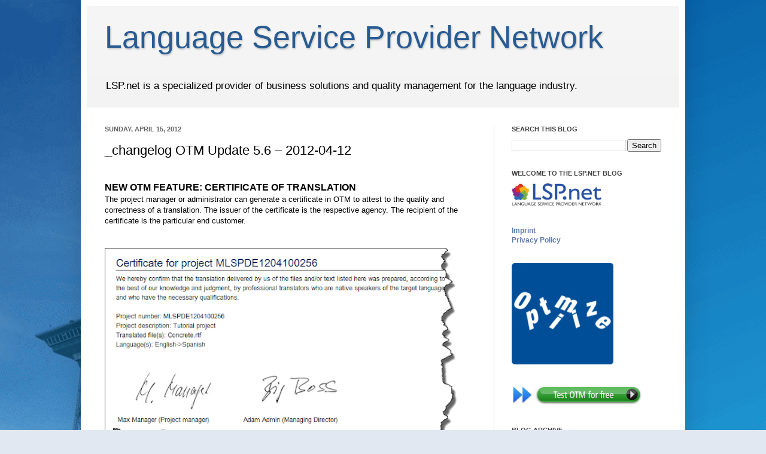

--- FILE ---
content_type: text/html; charset=UTF-8
request_url: https://blog.lsp.net/b/stats?style=WHITE_TRANSPARENT&timeRange=ALL_TIME&token=APq4FmBZhyk8n_gRht2K7Kh0uCWQbe255ynQDxMM3s6LJneYtMrYJeLsxTqpMR74QJIwuaTC_Wmqmk2RaWb7nLzjkY6i-EJ2ew
body_size: 42
content:
{"total":456167,"sparklineOptions":{"backgroundColor":{"fillOpacity":0.1,"fill":"#ffffff"},"series":[{"areaOpacity":0.3,"color":"#fff"}]},"sparklineData":[[0,15],[1,11],[2,19],[3,5],[4,18],[5,21],[6,11],[7,21],[8,21],[9,12],[10,19],[11,37],[12,65],[13,84],[14,41],[15,33],[16,30],[17,99],[18,44],[19,29],[20,13],[21,49],[22,23],[23,57],[24,47],[25,31],[26,45],[27,45],[28,19],[29,19]],"nextTickMs":276923}